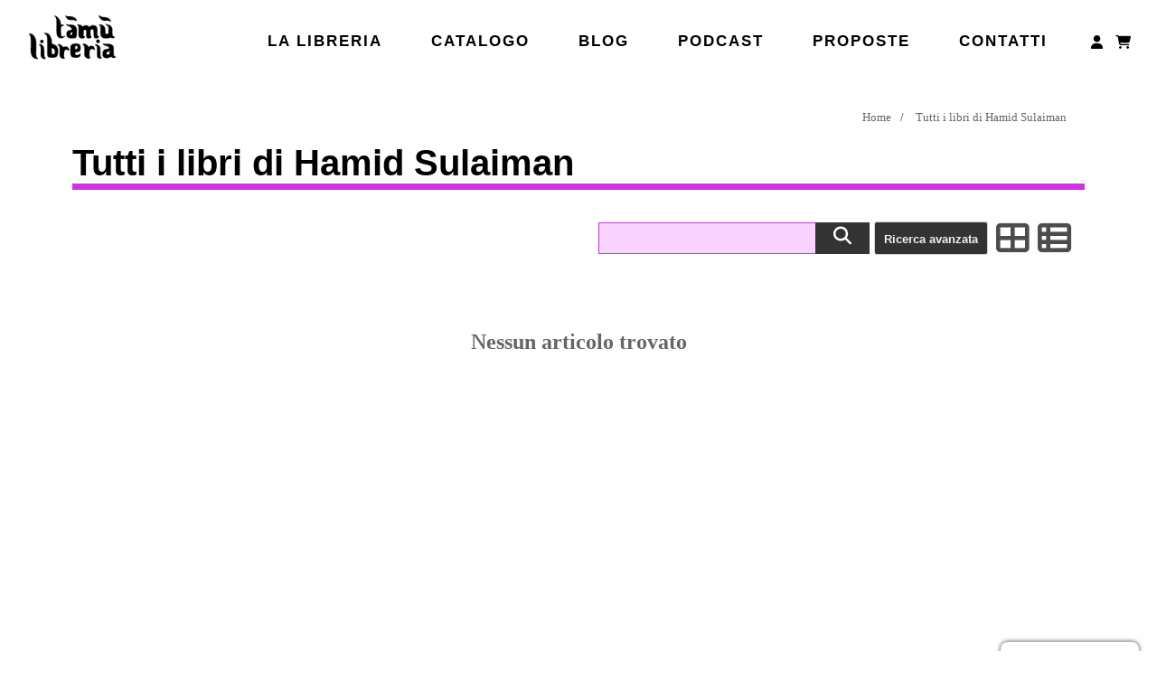

--- FILE ---
content_type: text/html; charset=UTF-8
request_url: https://tamulibri.com/negozio/autore/Hamid+Sulaiman%0D%0A
body_size: 6901
content:
<!DOCTYPE html>
<html lang="it">
<head>
<meta http-equiv="Content-Type" content="text/html; charset=utf-8">
<meta name="viewport" content="width=device-width, initial-scale=1,  minimum-scale=1.0, user-scalable=yes">
<meta name="generator" content="Graytape - CMS">
<title>Tutti i libri di Hamid Sulaiman
 | Libreria Tamu</title>
<link rel="icon" type="image/png" href="https://tamulibri.com/img/favicon.ico"/>
<link rel="stylesheet" href="https://tamulibri.com/inc/slick/slick.css?ver=29" media="print" onload="this.media='all'">
<link rel="stylesheet" href="https://tamulibri.com/inc/slick/slick-theme.css?ver=29" media="print" onload="this.media='all'">
<link rel="stylesheet" href="https://cdn.jsdelivr.net/npm/@fortawesome/fontawesome-free@6.7.2/css/all.min.css" media="print" onload="this.media='all'">
<link rel="stylesheet" href="https://tamulibri.com/inc/style.css?ver=29">
<link rel="stylesheet" href="https://tamulibri.com/plugins/cookies/cookies.css?ver=29" media="print" onload="this.media='all'">
<link rel="stylesheet" href="https://cdn.jsdelivr.net/gh/orestbida/cookieconsent@v2.9.0/dist/cookieconsent.css?ver=29" media="print" onload="this.media='all'">
<link rel="stylesheet" href="https://tamulibri.com/plugins/cookies/iframemanager-1.2.3/src/iframemanager.css?ver=29" media="print" onload="this.media='all'">

<link rel="stylesheet" href="https://tamulibri.com/plugins/podcast/podcast.css?ver=29" type="text/css"><link rel="stylesheet" href="https://tamulibri.com/plugins/calendar/calendar.css?ver=29" media="print" onload="this.media='all'">
<link rel="stylesheet" href="https://tamulibri.com/plugins/gallery/gallery.css?ver=29" media="print" onload="this.media='all'">
<link rel="stylesheet" href="https://tamulibri.com/plugins/newsletter/newsletter.css?ver=29" type="text/css">
<link rel="stylesheet" href="https://tamulibri.com/plugins/social/social.css?ver=29" media="print" onload="this.media='all'">
<link rel="stylesheet" href="https://tamulibri.com/plugins/store/store.css?ver=29">
<script>
	const ajaxPage = 'https://tamulibri.com/inc/ajax.php';
	const lang = {"save":"Salva","create":"Crea","update":"Aggiorna","cancel":"Annulla","delete":"Elimina","confirm_delete_element":"Sei sicura\/o di voler eliminare questo elemento?","hits":"Play","requests":"Richieste","language":"Lingua","visitors":"Visitatori","browser":"Browser","stats_operating_system":"Sistema operativo","stats_devices":"Dispositivi","networks":"Reti","pages":"Pagine","referrer":"Referrer","btn_load_iframe":"Apri","btn_load_iframe_always":"Apri sempre","newsletter":"Newsletter","newsletters":"Newsletter","nl_subscribers":"Iscritti","nl_settings":"Impostazioni","new_newsletter":"Crea nuova newsletter","save_nl_template":"Salva come modello","nl_sent":"Inviata","nl_unsent":"Non inviata","add_subscriber":"Aggiungi iscritti","nl_recipients":"Destinatari","nl_description_explanation":"Questo testo apparir\u00e0 come anteprima della mail","add_single_subscriber":"Aggiungi indirizzo","add_bulk_subscribers":"Aggiungi lista indirizzi","subscribers_mail_inserted":"%s mail inserite","mail_added_correctly":"Mail aggiunta correttamente","subscribe":"Iscriviti","err_mail_already_subscribed":"Questa mail \u00e8 gi\u00e0 registrata","copy_mail_addresses":"Copia indirizzi","copy_n_addresses":"Copia %s indirizzi","confirm_send_newsletter":"Sei sicura\/o di voler inviare questa newsletter (%s destinatari)","n_recipients":"%s destinatari","test_autosend":"Test (invio di prova al mio indirizzo)","enable_notification_new_subscriber":"Mandami una mail per ogni nuova sottoscrizione","enable_nl_popup":"Attiva popup","nl_popup_title":"Titolo popup","nl_popup_text":"Testo popup","insert_your_mail":"Inserisci il tuo indirizzo email","nl_save":"Salva","nl_edit":"Modifica","nl_remove":"Rimuovi","attachments":"Allegati","copied_to_clipboard":"Copiato","copy_to_clipboard":"Copia negli appunti","invalid_coupon":"Coupon non valido","all_fields_are_mandatory":"Tutti i campi sono obbligatori","anonymous_orders":"Ordini anonimi","normal_orders":"Ordini normali","orders":"Ordini","items":"Elementi","physical_items":"Articoli fisici","digital_items":"Articoli digitali","gross":"Lordo","item_cost":"Costo"};
	const urlParams = new URLSearchParams(window.location.search);
</script>
<script src="https://tamulibri.com/inc/inc.js?ver=29"></script>
<script defer src="https://cdn.jsdelivr.net/npm/@fortawesome/fontawesome-free@5.14.0/js/fontawesome.min.js"></script>
<script src="https://tamulibri.com/inc/jquery/3.5.1/jquery.min.js"></script>
<script async src="https://tamulibri.com/plugins/gallery/swipe.min.js"></script>
<script src="https://tamulibri.com/plugins/newsletter/newsletter.js?ver=29"></script>
<link rel="stylesheet" href="https://tamulibri.com/inc/customstyle.css?ver=29">
<script src="https://tamulibri.com/inc/customjs.js?ver=29"></script>

<link rel="canonical" href="https://tamulibri.com/negozio/autore/Hamid+Sulaiman%0D%0A">

<meta name="description" content="Libreria Tamu Tutti i libri di Hamid Sulaiman">
<meta name="keywords" content="Negozio">
<meta name="language" content="it">

<meta itemprop="name" content="Tutti i libri di Hamid Sulaiman
">
<meta itemprop="headline" content="store">
<meta itemprop="description" content="Libreria Tamu Tutti i libri di Hamid Sulaiman">
<meta itemprop="image" content="https://tamulibri.com/img/sitelogo.jpg">
<meta itemprop="author" content="Libreria Tamu">
<meta itemprop="mainEntityOfPage" content="https://tamulibri.com/negozio/autore/Hamid+Sulaiman%0D%0A">

<meta property="og:locale" content="it_IT">
<meta property="og:site_name" content="Tutti i libri di Hamid Sulaiman
">
<meta property="og:description" content="Libreria Tamu Tutti i libri di Hamid Sulaiman">
<meta property="og:url" content="https://tamulibri.com/negozio/autore/Hamid+Sulaiman%0D%0A">
<meta property="og:type" content="website">
<meta property="og:title" content="Tutti i libri di Hamid Sulaiman
">
<meta property="og:image" content="https://tamulibri.com/img/sitelogo.jpg">

</head>
<body class="public">
<div id="wrapper-all"><nav id="topmenu-menu-container" class="topmenu  menu-container "><h2 class="logo-title"><a class="menulogo topmenu-logo" href="https://tamulibri.com/index.php" alt="Libreria Tamu"><img src="https://tamulibri.com/img/tamu_scritta.png" alt="Libreria Tamu" title="Libreria Tamu"></a></h2><ul class="menu topmenu-ul" id="topmenu-menu"><li class="menu-item"><a class="menulink menuvoice-Lalibreria" href="https://tamulibri.com/lalibreria"  >La libreria</a></li><li class="menu-item"><a class="menulink menuvoice-Catalogo" href="https://tamulibri.com/catalogo"  >Catalogo</a></li><li class="menu-item"><a class="menulink menuvoice-Blog" href="https://tamulibri.com/articoli"  >Blog</a></li><li class="menu-item"><a class="menulink menuvoice-Podcast" href="https://tamulibri.com/podcast"  >Podcast</a></li><li class="menu-item"><a class="menulink menuvoice-Proposte" href="https://tamulibri.com/proposte"  >Proposte</a></li><li class="menu-item"><a class="menulink menuvoice-Contatti" href="https://tamulibri.com/contatti"  >Contatti</a></li><li class="menu-item"><a class="menulink menuvoice-Login" href="https://tamulibri.com/utente"  alt="Login"><i class="fas fa-user fa-lg fa-fw"></i></a></li><li class="menu-item"><a title="Carrello" class="menulink shopping-cart-btn-div shopping-cart-btn link" rel="nofollow" href="https://tamulibri.com/carrello"><i class="store_cart_menu_icon fas fa-shopping-cart fa-lg fa-fw"></i></a><div class="menu-dropdown-content shopping-cart-preview-dropdown" data-nosnippet="data-nosnippet"><div class="shopping-cart-preview"><a class="link" href="https://tamulibri.com/carrello"><h3>Carrello</h3></a><div class="shopping-cart-preview-content"><div class="p10 tcenter cart_empty_layer"><div class="mt10 fs120"><b>Il tuo carrello è vuoto</b></div><div class="mv10 tcenter"><i class="fas fa-shopping-cart fa-2x" style="color:#c1c1c1"></i></div></div></div></div></div></li></ul></nav><script>document.getElementsByTagName('body')[0].classList.add('topmenu-mode');</script><nav id="mobilemenu-menu-container" class="mobilemenu  menu-container "><h2 class="logo-title"><a class="menulogo mobilemenu-logo" href="https://tamulibri.com/index.php" alt="Libreria Tamu"><img src="https://tamulibri.com/img/sitelogo.jpg" alt="Libreria Tamu" title="Libreria Tamu"></a></h2><div id="mobilemenu-responsive-icon" class="responsive-icon menulink" onclick="responsiveMenu('mobilemenu')"><div></div></div><ul class="menu mobilemenu-ul" id="mobilemenu-menu"><li class="menu-item"><a class="menulink menuvoice-Lalibreria" href="https://tamulibri.com/lalibreria"  >La libreria</a></li><li class="menu-item"><a class="menulink menuvoice-Catalogo" href="https://tamulibri.com/catalogo"  >Catalogo</a></li><li class="menu-item"><a class="menulink menuvoice-Blog" href="https://tamulibri.com/articoli"  >Blog</a></li><li class="menu-item"><a class="menulink menuvoice-Podcast" href="https://tamulibri.com/podcast"  >Podcast</a></li><li class="menu-item"><a class="menulink menuvoice-Proposte" href="https://tamulibri.com/proposte"  >Proposte</a></li><li class="menu-item"><a class="menulink menuvoice-Contatti" href="https://tamulibri.com/contatti"  >Contatti</a></li><li class="menu-item"><a class="menulink menuvoice-Login" href="https://tamulibri.com/utente" >Login</a></li><li class="menu-item"><a title="Carrello" class="menulink shopping-cart-btn-div shopping-cart-btn link" rel="nofollow" href="https://tamulibri.com/carrello"><i class="store_cart_menu_icon fas fa-shopping-cart fa-lg fa-fw"></i></a><div class="menu-dropdown-content shopping-cart-preview-dropdown" data-nosnippet="data-nosnippet"><div class="shopping-cart-preview"><a class="link" href="https://tamulibri.com/carrello"><h3>Carrello</h3></a><div class="shopping-cart-preview-content"><div class="p10 tcenter cart_empty_layer"><div class="mt10 fs120"><b>Il tuo carrello è vuoto</b></div><div class="mv10 tcenter"><i class="fas fa-shopping-cart fa-2x" style="color:#c1c1c1"></i></div></div></div></div></div></li></ul></nav><script>document.getElementsByTagName('body')[0].classList.add('mobilemenu-mode');</script><div id="wrapper-top"></div><div id="wrapper-central">
<main id="div_all" class="page div-page-negozio">
<div id="container-page-id-negozio" class="container container-page storepage">
<div class="breadcrumbs">
<ul class="breadcrumbs-ul">
<li><a class="gray link" href="https://tamulibri.com/">Home</a></li>
<li><a class="gray link" href="https://tamulibri.com/negozio/autore/Hamid+Sulaiman%0D%0A">Tutti i libri di Hamid Sulaiman
</a></li>
</ul></div>
<script type="application/ld+json">{"@context":"https:\/\/schema.org","@type":"BreadcrumbList","name":"Breadcrumbs","itemListElement":[{"@type":"ListItem","name":"Home","position":1,"item":"https:\/\/tamulibri.com\/"},{"@type":"ListItem","name":"Tutti i libri di Hamid Sulaiman\r\n","position":2,"item":"https:\/\/tamulibri.com\/negozio\/autore\/Hamid+Sulaiman%0D%0A"}]}</script>
<h1 id="page-title-negozio" class="page-title mt10 storepage">Tutti i libri di Hamid Sulaiman
</h1>
<div class="page-content storepage col-100 mob-100" id="page-content-negozio"><div id="store_LPcOqt" class="col-100 store"><span id="store_identifier_LPcOqt"
		 data-ops="{&quot;creator&quot;:&quot;Hamid Sulaiman\r\n&quot;}"
		 data-page="2"></span><div id="store_tools_LPcOqt" class="store-tools tright mr5 mt5 mb15 mob-100 relative"><div class="col store-searchbar"><form action="https://tamulibri.com/negozio" method="get">
<span class="searchbar-container"><input class="inp search" type="text" name="q" placeholder=""><button class="btn search" type="submit"><i class="fas fa-search"></i></button></span></form>
</div><div class="col store-tools-view mob-100"><button title="Ricerca avanzata" class="ad-search-btn btn tool" onclick="showHeight('store_ad_search_LPcOqt')">Ricerca avanzata</button>
<i class="fas fa-th-large gray link fa-fw fa-2x tool" onclick="setStoreItemsView('grid')"></i><i class="fas fa-th-list gray link fa-fw fa-2x tool" onclick="setStoreItemsView('horizontal')"></i></div><div class="relative col store-select-category-span"><form id="form_LPcOqt" method="GET" class="col"><select id="select_cat_LPcOqt" class="inp ml5 wauto store-select-category" name="cat" onchange="selectStoreCategory('form_LPcOqt');"><option value="">Seleziona</option><option value="14" >I consigli di Tamu</option><option value="34" >Narrativa</option><option value="35" >Saggistica</option><option value="36" >Poesia</option><option value="37" >Illustrati infanzia</option><option value="38" >Albi / Illustrazione / Fumetto</option><option value="39" >In lingua</option><option value="45" >Sguardo a sud est</option><option value="59" >Riviste</option><option value="67" >Bilingue arabo/italiano</option><option value="71" >manuali lingue</option><option value="73" >fotografia</option><option value="92" >Psicologia</option><option value="93" >Saperi medici</option><option value="95" >adolescenza / giovani adulti</option><option value="96" >da altri sud</option><option value="97" >Alta leggibilità / CAA</option><option value="98" >giochi</option><option value="100" >Città</option><option value="101" >Movimenti</option><option value="102" >Antropologia</option><option value="103" >Disability studies e neurodivergenza</option><option value="104" >Generi e femminismi</option><option value="105" >Pedagogia</option><option value="106" >Palestina</option><option value="107" >Antipsichiatria</option><option value="108" >Etnopsichiatria</option><option value="110" >Colonialismo italiano</option></select></form></div></div>
<div class="store-advanced-search-container unrollable" id="store_ad_search_LPcOqt"><form method="POST" action="https://tamulibri.com/negozio"><div class="box bgray p20 store-advanced-search-box col-100 mob-100"><div class="bold fs120"><i class="fas fa-search-plus icon mr10 mv10"></i>Ricerca avanzata</div><div class="col-50 mob-100"><div class="inp-line"><div class="col-40"><label for="ad_search_item_code">Codice</label></div><div class="col-60"><input class="inp w100" type="text" name="ad_search[item_code]" id="ad_search_item_code" value=""></div></div><div class="inp-line"><div class="col-40"><label for="ad_search_titolo">Titolo</label></div><div class="col-60"><input class="inp w100" type="text" name="ad_search[titolo]" id="ad_search_titolo" value=""></div></div><div class="inp-line"><div class="col-40"><label for="ad_search_autore">Autore</label></div><div class="col-60"><input class="inp w100" type="text" name="ad_search[autore]" id="ad_search_autore" value=""></div></div><div class="inp-line"><div class="col-40"><label for="ad_search_casa_editrice">Casa editrice</label></div><div class="col-60"><input class="inp w100" type="text" name="ad_search[casa_editrice]" id="ad_search_casa_editrice" value=""></div></div><div class="inp-line"><div class="col-40"><label for="ad_search_isbn">ISBN</label></div><div class="col-60"><input class="inp w100" type="text" name="ad_search[isbn]" id="ad_search_isbn" value=""></div></div><div class="inp-line"><div class="col-40">Solo articoli in magazzino</div><div class="col-60"><input type="checkbox" name="ad_search[search_only_available_items]" value="1" ></div></div><input type="hidden" name="advanced_search" value="true"><button class="btn large right advanced-search-searchbtn"><i class="fas fa-search mr5"></i>Cerca</button></div><div class="col-50 mob-100 pl10"><div class="flex flex-wrap flex-categories"><label class="border p5 m3 category-cb-label pointer"><input type="checkbox" class="mr5" name="selcats[14]" value="14" >I consigli di Tamu</label><label class="border p5 m3 category-cb-label pointer"><input type="checkbox" class="mr5" name="selcats[34]" value="34" >Narrativa</label><label class="border p5 m3 category-cb-label pointer"><input type="checkbox" class="mr5" name="selcats[35]" value="35" >Saggistica</label><label class="border p5 m3 category-cb-label pointer"><input type="checkbox" class="mr5" name="selcats[36]" value="36" >Poesia</label><label class="border p5 m3 category-cb-label pointer"><input type="checkbox" class="mr5" name="selcats[37]" value="37" >Illustrati infanzia</label><label class="border p5 m3 category-cb-label pointer"><input type="checkbox" class="mr5" name="selcats[38]" value="38" >Albi / Illustrazione / Fumetto</label><label class="border p5 m3 category-cb-label pointer"><input type="checkbox" class="mr5" name="selcats[39]" value="39" >In lingua</label><label class="border p5 m3 category-cb-label pointer"><input type="checkbox" class="mr5" name="selcats[45]" value="45" >Sguardo a sud est</label><label class="border p5 m3 category-cb-label pointer"><input type="checkbox" class="mr5" name="selcats[59]" value="59" >Riviste</label><label class="border p5 m3 category-cb-label pointer"><input type="checkbox" class="mr5" name="selcats[67]" value="67" >Bilingue arabo/italiano</label><label class="border p5 m3 category-cb-label pointer"><input type="checkbox" class="mr5" name="selcats[71]" value="71" >manuali lingue</label><label class="border p5 m3 category-cb-label pointer"><input type="checkbox" class="mr5" name="selcats[73]" value="73" >fotografia</label><label class="border p5 m3 category-cb-label pointer"><input type="checkbox" class="mr5" name="selcats[92]" value="92" >Psicologia</label><label class="border p5 m3 category-cb-label pointer"><input type="checkbox" class="mr5" name="selcats[93]" value="93" >Saperi medici</label><label class="border p5 m3 category-cb-label pointer"><input type="checkbox" class="mr5" name="selcats[95]" value="95" >adolescenza / giovani adulti</label><label class="border p5 m3 category-cb-label pointer"><input type="checkbox" class="mr5" name="selcats[96]" value="96" >da altri sud</label><label class="border p5 m3 category-cb-label pointer"><input type="checkbox" class="mr5" name="selcats[97]" value="97" >Alta leggibilità / CAA</label><label class="border p5 m3 category-cb-label pointer"><input type="checkbox" class="mr5" name="selcats[98]" value="98" >giochi</label><label class="border p5 m3 category-cb-label pointer"><input type="checkbox" class="mr5" name="selcats[100]" value="100" >Città</label><label class="border p5 m3 category-cb-label pointer"><input type="checkbox" class="mr5" name="selcats[101]" value="101" >Movimenti</label><label class="border p5 m3 category-cb-label pointer"><input type="checkbox" class="mr5" name="selcats[102]" value="102" >Antropologia</label><label class="border p5 m3 category-cb-label pointer"><input type="checkbox" class="mr5" name="selcats[103]" value="103" >Disability studies e neurodivergenza</label><label class="border p5 m3 category-cb-label pointer"><input type="checkbox" class="mr5" name="selcats[104]" value="104" >Generi e femminismi</label><label class="border p5 m3 category-cb-label pointer"><input type="checkbox" class="mr5" name="selcats[105]" value="105" >Pedagogia</label><label class="border p5 m3 category-cb-label pointer"><input type="checkbox" class="mr5" name="selcats[106]" value="106" >Palestina</label><label class="border p5 m3 category-cb-label pointer"><input type="checkbox" class="mr5" name="selcats[107]" value="107" >Antipsichiatria</label><label class="border p5 m3 category-cb-label pointer"><input type="checkbox" class="mr5" name="selcats[108]" value="108" >Etnopsichiatria</label><label class="border p5 m3 category-cb-label pointer"><input type="checkbox" class="mr5" name="selcats[110]" value="110" >Colonialismo italiano</label></div></div></div></form></div><div class="fs120 bold gray tcenter mv20">Nessun articolo trovato</div><div id="store_wrapper_LPcOqt" class="store-item-wrapper  " ></div></div>
<div id="newsletter-popup" class="hidden">
                <span id="newsletter-popup-close">✖</span>
                <h3>Iscriviti alla newsletter!</h3>
                <form id="newsletter-form"><div class="mt5"><p>Riceverai notizie sulle gli eventi, le iniziative e le novità in libreria.</p></div><div id="newsletter_box_message_popup" class="mt5"></div><div class="newsletter-box"><div class="col-70"><input id="newsletter_mail_popup" class="inp w100" type="email" placeholder="Inserisci il tuo indirizzo email" required></div><div class="col-30"><button class="btn w100" type="button" onclick="subscribeToNewsletter('popup')">Iscriviti</button></div></div></form>
            </div></div>
</div>
</main></div><div id="wrapper-bottom">

  <script data-src="https://cdn.jsdelivr.net/gh/orestbida/cookieconsent@v2.9.0/dist/cookieconsent.js"></script>
<script src="https://tamulibri.com/plugins/cookies/cookieconsent-2.9.0/dist/cookieconsent.js"></script>

    <script>
        window.addEventListener('load', function(){
            requestIdleCallback(() => {
                var cc = initCookieConsent();
                cc.run({"current_lang":"en","autoclear_cookies":true,"page_scripts":true,"cookie_name":"gt_cookies","revision":1,"hide_from_bots":true,"gui_options":{"consent_modal":{"layout":"box","position":"bottom right","transition":"zoom"},"settings_modal":{"layout":"box","position":"left","transition":"zoom"}},"onFirstAction":"function(user_preferences, cookie){}","onAccept":"function (cookie) {}","onChange":"function (cookie, changed_categories) {}","languages":{"en":{"consent_modal":{"title":"Questo sito fa uso di cookie","description":"Ciao, questo sito web utilizza cookie essenziali per garantirne il corretto funzionamento e per analizzare l'esperienza utente. Questi ultimi verranno impostati solo dopo il consenso. <button type='button' data-cc='c-settings' class='cc-link'>Imposta le preferenze<\/button>","primary_btn":{"text":"Accetta tutto","role":"accept_all"},"secondary_btn":{"text":"Impostazioni","role":"settings"}},"settings_modal":{"title":"Preferenze cookie","save_settings_btn":"Salva impostazioni","accept_all_btn":"Accetta tutto","reject_all_btn":"Rifiuta tutto","close_btn_label":"Chiudi","cookie_table_headers":[{"col1":"Nome"},{"col2":"Dominio"},{"col3":"Durata"},{"col4":"Descrizione"}],"blocks":[{"title":"Utilizzo dei cookie","description":"Questo sito web utilizza i cookie per garantire le funzionalit\u00e0 di base del sito e migliorare la tua esperienza online. Puoi scegliere per ogni categoria di opt-in\/out quando vuoi. Per maggiori dettagli relativi ai cookie e ad altri dati sensibili, leggi <a href='https:\/\/tamulibri.com\/privacy' class='cc-link'>l'informativa sulla privacy<\/a>."},{"title":"Cookie necessari","description":"Questi cookie sono essenziali per il corretto funzionamento del sito. Senza di essi il sito non funzionerebbe correttamente","toggle":{"value":"necessary","enabled":true,"readonly":true},"cookie_table":[{"col1":"gt_cookies","col2":"https:\/\/tamulibri.com\/","col3":"6 months","col4":"Utilizzato per memorizzare le preferenze sui cookie"},{"col1":"gt_lang","col2":"https:\/\/tamulibri.com\/","col3":"1 year","col4":"Utilizzato per memorizzare le impostazioni dell'utente"},{"col1":"gt_auth","col2":"https:\/\/tamulibri.com\/","col3":"8 hours","col4":"Utilizzato per memorizzare la sessione dell'utente"},{"col1":"gt_inf","col2":"https:\/\/tamulibri.com\/","col3":"8 hours","col4":"Utilizzato per memorizzare i dati dell'utente"}],"cookieTable":{"body":[{"name":"gt_cart","domain":"https:\/\/tamulibri.com\/","duration":"8 hours","desc":"Cookie per il funzionamento tecnico del negozio"}]}}]}}}});
            });
        });
        
    </script>
<script defer src="https://tamulibri.com/plugins/social/social.js?ver=29"></script>
<script type="text/javascript" src="https://tamulibri.com/plugins/calendar/calendar.js?ver=29"></script>
<button id="cookieconsent_changepref" type="button" aria-label="Impostazioni cookies" data-cc="c-settings">Impostazioni cookies</button><script src="https://tamulibri.com/plugins/gallery/gallery.js?ver=29"></script>

<script src="https://tamulibri.com/plugins/podcast/podcast.js?ver=29"></script>
<script>const paymentActionPage = 'https://tamulibri.com/pagamento_azione';</script>
<script>const showCartBadge = true;</script>
<script src="https://tamulibri.com/plugins/store/store.js?ver=29"></script>
<a id="btn-gotocheckout" class="w100 btn-gotocheckout only-mobile" href="https://tamulibri.com/carrello">Vai al carrello</a><footer class="footer"><nav id="footer_left-menu-container" class="footer_left unroll menu-container col-33 mob-100"><h2 class="footer_left-title">La libreria</h2><ul class="menu footer_left-ul" id="footer_left-menu"><li class="menu-item"><a class="menulink menuvoice-Chisiamo" href="https://tamulibri.com/lalibreria"  >Chi siamo</a></li><li class="menu-item"><a class="menulink menuvoice-Catalogo" href="https://tamulibri.com/catalogo"  >Catalogo</a></li><li class="menu-item"><a class="menulink menuvoice-Blog" href="https://tamulibri.com/articoli"  >Blog</a></li><li class="menu-item"><a class="menulink menuvoice-Regalaunbuono" href="https://tamulibri.com/buono-regalo"  >Regala un buono</a></li><li class="menu-item"><a class="menulink menuvoice-Contatti" href="https://tamulibri.com/contatti"  >Contatti</a></li></ul></nav><script>document.getElementsByTagName('body')[0].classList.add('footer_left-mode');</script><nav id="footer_center-menu-container" class="footer_center unroll menu-container col-33 mob-100"><h2 class="footer_center-title">Le attività</h2><ul class="menu footer_center-ul" id="footer_center-menu"><li class="menu-item"><a class="menulink menuvoice-Eventi" href="https://www.tamulibri.com/eventi"  >Eventi</a></li><li class="menu-item"><a class="menulink menuvoice-Podcast" href="https://tamulibri.com/podcast"  >Podcast</a></li><li class="menu-item"><a class="menulink menuvoice-Login" href="https://tamulibri.com/utente" >Login</a></li></ul></nav><script>document.getElementsByTagName('body')[0].classList.add('footer_center-mode');</script><nav id="footer_right-menu-container" class="footer_right unroll menu-container col-33 mob-100"><h2 class="footer_right-title">Iscriviti alla newsletter!</h2><ul class="menu footer_right-ul" id="footer_right-menu"><li class="menu-item"><div class="newsletter-box" id="newsletter_box_7"><div class="col-70"><input type="text" class="inp w100" id="newsletter_mail_7" placeholder="Inserisci il tuo indirizzo email"></div><div class="col-30"><button type="button" class="btn w100" onclick="subscribeToNewsletter('7')">Iscriviti</button></div></div><div id="newsletter_box_message_7"></div></li><li class="menu-item"><span class="menulink social-btns-div"><a title="TamuLibri" class="gray link mr5 social-btns social-btn-facebook" href="https://www.facebook.com/TamuLibri"><i class="fab fa-facebook-square fa-lg fa-fw"></i></a><a title="libreriatamu" class="gray link mr5 social-btns social-btn-instagram" href="https://www.instagram.com/libreriatamu"><i class="fab fa-instagram fa-lg fa-fw"></i></a><a title="UCFMYOJ7V-JJ09y4N2XDAKWQ" class="gray link mr5 social-btns social-btn-youtube" href="https://youtube.com/channel/UCFMYOJ7V-JJ09y4N2XDAKWQ"><i class="fab fa-youtube-square fa-lg fa-fw"></i></a><a title="libreriatamu" class="gray link mr5 social-btns social-btn-telegram" href="https://t.me/libreriatamu"><i class="fab fa-telegram fa-lg fa-fw"></i></a></span></li></ul></nav><script>document.getElementsByTagName('body')[0].classList.add('footer_right-mode');</script></footer><div id="jolly_div"></div><script type="application/ld+json">{"@context":"https:\/\/schema.org","@type":"WebPage","@id":"https:\/\/tamulibri.com\/negozio\/autore\/Hamid+Sulaiman%0D%0A#webpage","name":"Tutti i libri di Hamid Sulaiman\r\n","description":"Libreria Tamu Tutti i libri di Hamid Sulaiman ","datePublished":"0000-00-00 00:00:00","dateModified":"2026-01-15 12:59:00","author":{"@type":"Organization","name":"Libreria Tamu"},"publisher":{"@type":"Organization","name":"Libreria Tamu","email":"info@tamulibri.com","logo":{"@type":"ImageObject","url":"https:\/\/tamulibri.com\/img\/sitelogo.jpg","width":775,"height":300}}}</script>
<script type="application/ld+json">{"@context":"https:\/\/schema.org","@type":"Organization","@id":"https:\/\/tamulibri.com\/#organization","legalName":"Libreria Tamu","name":"Libreria Tamu","url":"https:\/\/tamulibri.com\/","email":"info@tamulibri.com","contactPoint":{"@type":"ContactPoint","url":"https:\/\/tamulibri.com\/contatti","contactType":"customer service"},"logo":{"@type":"ImageObject","url":"https:\/\/tamulibri.com\/img\/sitelogo.jpg","width":775,"height":300},"sameAs":["https:\/\/www.facebook.com\/TamuLibri","https:\/\/www.instagram.com\/libreriatamu","https:\/\/youtube.com\/channel\/UCFMYOJ7V-JJ09y4N2XDAKWQ","https:\/\/t.me\/libreriatamu"]}</script>
<script src="https://tamulibri.com/inc/jquery.js"></script>
<script type="application/ld+json">{"@context":"https:\/\/schema.org","@type":"BookStore","@id":"https:\/\/tamulibri.com\/negozio#LocalBusiness","image":"https:\/\/tamulibri.com\/img\/sitelogo.jpg","name":"Libreria Tamu","address":{"@type":"PostalAddress","streetAddress":"Via Santachiara 10\/h","addressLocality":"Napoli","postalCode":"80134","addressCountry":""},"url":"https:\/\/tamulibri.com\/negozio","telephone":" 08118569839","email":"info@tamulibri.com","openingHoursSpecification":[{"@type":"OpeningHoursSpecification","dayOfWeek":"Monday","opens":"10:00","closes":"20:00"},{"@type":"OpeningHoursSpecification","dayOfWeek":"Tuesday","opens":"10:00","closes":"20:00"},{"@type":"OpeningHoursSpecification","dayOfWeek":"Wednesday","opens":"10:00","closes":"20:00"},{"@type":"OpeningHoursSpecification","dayOfWeek":"Thursday","opens":"10:00","closes":"20:00"},{"@type":"OpeningHoursSpecification","dayOfWeek":"Friday","opens":"10:00","closes":"20:00"},{"@type":"OpeningHoursSpecification","dayOfWeek":"Saturday","opens":"10:00","closes":"20:00"}],"potentialAction":{"@type":"SearchAction","target":"https:\/\/tamulibri.com\/negozio?q={search_term_string}","query-input":"required name=search_term_string"}}</script>
<script defer src="https://tamulibri.com/inc/slick/slick.min.js"></script>
<script>
		$(document).ready(function() {
		  $('.slick-carousel').slick({"centerMode":true,"dots":true,"infinite":true,"arrows":true,"slidesToShow":1});
		});
</script></div></div></body>
</html>

--- FILE ---
content_type: text/css
request_url: https://tamulibri.com/inc/slick/slick-theme.css?ver=29
body_size: 668
content:
@charset 'UTF-8';
/* Slider */
.slick-loading .slick-list
{
    background: #fff url('./ajax-loader.gif') center center no-repeat;
}

/* Arrows */
.slick-prev, .slick-next
{   font-size: 0;
    line-height: 0;

    position: absolute;
    top: 50%;

    display: block;

    width: 20px;
    height: 20px;
    -webkit-transform: translate(0, -50%);
    -ms-transform: translate(0, -50%);
    transform: translate(0, -50%);

    cursor: pointer;

    border: none;
    outline: none;
    background: transparent;
    z-index: 1;
}
.slick-prev:hover,
.slick-prev:focus,
.slick-next:hover,
.slick-next:focus
{
    color: transparent;
    outline: none;
}
.slick-prev:hover:before,
.slick-prev:focus:before,
.slick-next:hover:before,
.slick-next:focus:before
{
    opacity: 1;
    background: rgba(0, 0, 0, 0.8);}
}
.slick-prev.slick-disabled:before,
.slick-next.slick-disabled:before
{
    opacity: .25;
}

.slick-prev:before,
.slick-next:before
{
    font-family: 'slick';
    font-size: 20px;
    line-height: 1;

    opacity: .75;
    color: white;

    -webkit-font-smoothing: antialiased;
    -moz-osx-font-smoothing: grayscale;

    padding: 16px;
    color: white;
    font-weight: bold;
    font-size: 20px;
    transition: 0.2s ease;
    border-radius: 3px;
    user-select: none;
    -webkit-user-select: none;
    transform-origin: center;

    
}

.slick-prev:active, .slick-next:active {transform: scale(.9) translate(0, -50%);}

.slick-prev:before, .slick-next:before {text-shadow: 0 0 5px #000;}


.slick-prev {left: -1px;}
[dir='rtl'] .slick-prev {right: 20px; left: auto;}
.slick-prev:before {content: '❮';}
[dir='rtl'] .slick-prev:before {content: '❯';}

.slick-next {right: 20px;}
[dir='rtl'] .slick-next {right: auto; left: -1px;}
.slick-next:before {content: '❯';}
[dir='rtl'] .slick-next:before {content: '❮';}



/* Dots */
.slick-dotted.slick-slider {margin-bottom: 30px; max-height: 90vh;}

.slick-dots {
    position: absolute;
    bottom: 25px;

    display: block;

    width: 100%;
    padding: 0;
    margin: 0;

    list-style: none;

    text-align: center;
}
.slick-dots li
{
    position: relative;

    display: inline-block;

    width: 20px;
    height: 20px;
    margin: 0 5px;
    padding: 0;

    cursor: pointer;
}
.slick-dots li button
{
    font-size: 0;
    line-height: 0;

    display: block;

    width: 20px;
    height: 20px;
    padding: 5px;

    cursor: pointer;

    color: transparent;
    border: 0;
    outline: none;
    background: transparent;
}
.slick-dots li button:hover,
.slick-dots li button:focus
{
    outline: none;
}
.slick-dots li button:hover:before,
.slick-dots li button:focus:before
{
    opacity: 1;
}
.slick-dots li button:before
{
    font-family: 'slick';
    font-size: 6px;
    line-height: 20px;

    position: absolute;
    top: 0;
    left: 0;

    width: 20px;
    height: 20px;

    content: '•';
    text-align: center;

    opacity: .25;
    color: black;

    -webkit-font-smoothing: antialiased;
    -moz-osx-font-smoothing: grayscale;
}
.slick-dots li.slick-active button:before
{
    opacity: .75;
    color: black;
}


--- FILE ---
content_type: text/css
request_url: https://tamulibri.com/plugins/social/social.css?ver=29
body_size: 169
content:
.social-btns-div {}
.social-btns-div:hover {text-decoration: none !important;}

.social-btns {}

.social-copied-tooltip {position: relative; display: inline-block;}
.social-copied-tooltip .social-copied-tooltiptext {visibility: hidden; width: 230px; background-color: #555; color: #fff; text-align: center; border-radius: 6px; padding: 5px; position: absolute; z-index: 1; bottom: 150%; left: 50%; margin-left: -110px; opacity: 0; transition: opacity 0.3s; font-size: 10pt;}
.social-copied-tooltip .social-copied-tooltiptext::after { content: ""; position: absolute; top: 100%; left: 50%; margin-left: -5px; border-width: 5px; border-style: solid; border-color: #555 transparent transparent transparent;}
.social-copied-tooltip:hover .social-copied-tooltiptext {visibility: visible; opacity: 1;}

@media screen and (max-width: 600px) {
	.social-btns {font-size: 16pt;}
}







--- FILE ---
content_type: text/javascript
request_url: https://tamulibri.com/inc/customjs.js?ver=29
body_size: 952
content:
coupon_banner = true; // or false


/*
window.onload = function() {
    createCouponAd();
    //createTestWarning();
}
*/


/*
// BANNER FERIE ESTIVE
window.onload = function() {
    var vacanza = document.createElement('div');
    vacanza.id = 'tamuvacanza';
    vacanza.innerHTML = "<i class='fas fa-info-circle mr10'></i>Tamu è in ferie! Tutte le spedizioni riprenderanno a settembre.";
    vacanza.style = 'background: purple; font-weight:bold; transition:0.3s; font-size:14pt; padding:20px; text-align:center; color: #fff; position:fixed; left:20px; bottom:-50px; border-radius:4px;';
    document.getElementById('div_all').append(vacanza);
    setTimeout(function(){vacanza.style.bottom = '0';}, 300);
}
*/

window.onscroll = function() {menuScrollFunction(); menuHomepageFunction();};

function menuScrollFunction() {
    if (document.getElementById('div_all') != null) {
      if (document.body.scrollTop > 50 || document.documentElement.scrollTop > 50) {
        document.getElementById("topmenu-menu-container").style.boxShadow = "0 -3px 8px 0px #333";
      } else {
        document.getElementById("topmenu-menu-container").style.boxShadow = "";
      }
    } 
}

function menuHomepageFunction() {
    if (document.getElementsByClassName('homepage') != null && document.getElementById('div_all') != null) {
      if (document.body.scrollTop > 70 || document.documentElement.scrollTop > 70) {
        document.getElementsByClassName("topmenu")[0].classList.add('normal');
      } else {
        document.getElementsByClassName("topmenu")[0].classList.remove('normal');
      }
    }
} 


// coupon ad
function createCouponAd() {
    if ($('#div_all').hasClass('div-page-12')) {
        var coupondiv = document.createElement("div");
        coupondiv.classList.add('coupon-ad');
        document.getElementById('wrapper-central').style.positione='relative';
        document.getElementById('wrapper-central').appendChild(coupondiv);
        coupondiv.innerHTML = coupon_banner ? "<a class='link' href='https://tamulibri.com/buono-regalo'><div class='fs120 bold'><i class='fas fa-tag fa-lg'></i></br>Regala un buono libri</div></a>" : "";
    }
}

$(document).ready(function() {
    var coupdiv = $('.coupon-ad'),
        top;
    $(document).on('scroll', function() {
        //top = $(window).scrollTop() < offset ? '0' : $(window).scrollTop() - offset + 'px';
        top = $(window).scrollTop();
        $('.coupon-ad').css({
            'top': top + 100 + 'px'
        });
    })
    // modifica link eventi in homepage
    if(document.getElementById('page-title-link-99')) {document.getElementById('page-title-link-99').href = 'https://tamulibri.com/eventi';}
});



// coupon ad
function createTestWarning() {
    if ($('#wrapper-all')) {
        var testdiv = document.createElement("div");
        testdiv.classList.add('test-div-warning');
        document.getElementById('wrapper-all').style.positione='relative';
        document.getElementById('wrapper-all').prepend(testdiv);
        testdiv.innerHTML = testdiv ? "QUESTO SITO È ANCORA IN COSTRUZIONE, VAI SULLA VERSIONE IN FUNZIONE SU <a href=\"https://tamulibri.com\">https://tamulibri.com</a>" : "";
    }
}



--- FILE ---
content_type: text/javascript
request_url: https://tamulibri.com/inc/inc.js?ver=29
body_size: 1800
content:
// PREVENT DEFAULT

//const loader = '<i class="fas fa-circle-notch fa-spin fa-lg"></i>';

function pD(e) { e.preventDefault(); }
function stopPropagation(e) {
  e.stopPropagation();
}

function basename(path) {
  return path.replace(/.*\//, '');
}

// RESPONSIVE MENU
function responsiveMenu(position) {
  var menuContainer = document.getElementById(position+'-menu-container');
  var menu = document.getElementById(position+'-menu');
  var icon = document.getElementById(position+'-responsive-icon');
  if (menu.classList.contains('responsive')) {
    menuContainer.classList.remove('responsive'); 
    menu.classList.remove('responsive'); 
    icon.classList.remove('responsive'); 
  } else {
    menuContainer.classList.add('responsive');
    menu.classList.add('responsive');
    icon.classList.add('responsive');
    var dropbuttons = menu.getElementsByClassName('dropbtn');
    for (i = 0; i < dropbuttons.length; i++) {
      var link = dropbuttons[i].href;
      dropbuttons[i].setAttribute('ondblclick', 'document.location = ' + link + ';');
      dropbuttons[i].href = 'javascript:void(0);';
    }
  }
}

// tab system
function openTab(evt, tabName, tabGroup) {
  var i, tabcontent, tablinks;
  tabcontent = document.getElementsByClassName('tabcontent '+tabGroup);
  tablinks   = document.getElementsByClassName('tablinks '+tabGroup);
  
  for (i = 0; i < tabcontent.length; i++) {
    tabcontent[i].style.display = "none";
  }

  for (i = 0; i < tablinks.length; i++) {
    tablinks[i].className = tablinks[i].className.replace(" activetab", "");
  }

  document.getElementById(tabName).style.display = "block";
  evt.currentTarget.className += " activetab";
} 

function setCookie(cname, cvalue, ctime = null) {
  var d = new Date();
  var exdays = 365;
  if (ctime != '' && ctime != null) {exdays = ctime;}
  else {exdays = 365;}
  d.setTime(d.getTime() + (exdays*24*60*60*1000));
  var expires = "expires="+ d.toUTCString();
  if (cvalue == '') {var expires = "expires=Thu, 1 Jan 1970 00:00:00 UTC";}
  document.cookie = cname + "=" + cvalue + ";" + expires + ";Secure;path=/" + ";SameSite=Lax";
}

function getCookie(cname) {
  var name = cname + "=";
  var decodedCookie = decodeURIComponent(document.cookie);
  var ca = decodedCookie.split(';');
  for(var i = 0; i <ca.length; i++) {
    var c = ca[i];
    while (c.charAt(0) == ' ') {
      c = c.substring(1);
    }
    if (c.indexOf(name) == 0) {
      return c.substring(name.length, c.length);
    }
  }
  return "";
}

function setLanguage(lang) {
  setCookie('gt_lang', lang);
  location.reload();
}

function show(id, inline=false) {
  var x = document.getElementById(id);
  if (x.style.display === "none") {
    x.style.display = inline?"inline-block":"block";
  } else {
    x.style.display = "none";
  }
}
function showClass(classname, hide=false) {
  var x = document.getElementsByClassName(classname);
  for (i=0;i<x.length;i++) {
    if (x[i].style.display === "none" && hide!==true) {
      x[i].style.display = "block";
    } else {
      x[i].style.display = "none";
    }
  }
}

function showHeight(id, force = null) {
  if (document.getElementById(id)) {
    var x = document.getElementById(id);

    if (x.style.maxHeight == "0" || x.style.maxHeight == "0px" || x.style.maxHeight == "" || force == true) {
      x.style.maxHeight = x.scrollHeight + "px";
    } else {
      x.style.maxHeight = "0";
    }

    if (force == true) {
      x.style.maxHeight = x.scrollHeight + "px";
    }
  }
}
function showWidth(id, force = null) {
  if (document.getElementById(id)) {
    var x = document.getElementById(id);

    if (x.style.maxWidth == "0" || x.style.maxWidth == "0px" || x.style.maxWidth == "" || force == true) {
      x.style.maxWidth = x.scrollWidth + "px";
    } else {
      x.style.maxWidth = "0";
    }

    if (force == true) {
      x.style.maxWidth = x.scrollWidth + "px";
    }
  }
  if (document.getElementsByClassName(id)) {
    var x = document.getElementsByClassName(id);
    for (i=0;i<x.length;i++) {
      if (x[i].style.maxWidth == "0" || x[i].style.maxWidth == "0px" || x[i].style.maxWidth == "" || force == true) {
        x[i].style.maxWidth = x[i].scrollWidth + "px";
      } else {
        x[i].style.maxWidth = "0";
      }
    }
  }
}

function countChars(textarea_id, span_id = null) {
  var len = document.getElementById(textarea_id).value.length;
  
  if (document.getElementById(span_id)) {
    document.getElementById(span_id).innerHTML = len;
  } else {
    return len;
  }
}

// load articles
function loadPosts(identifier) {
  var loadingpage = document.getElementById('blog_identifier_'+identifier).dataset.page;
  var ops         = document.getElementById('blog_identifier_'+identifier).dataset.ops ?? 'a:0:{}';

 
  var loader = document.getElementById('blog_loader_btn_'+identifier);
      loader.style.width = loader.offsetWidth + 'px';
  var store_html = loader.innerHTML;
      loader.innerHTML = '<i class=\'fas fa-circle-notch fa-spin fa-2x\'></i>';

  xhttp = new XMLHttpRequest();
  xhttp.onreadystatechange = function() {
    if(xhttp.readyState === XMLHttpRequest.DONE && xhttp.status === 200) {
      loader.innerHTML = store_html;
      loader.style.width = '';
      if (xhttp.responseText != '') {
          loadingpage = Number(loadingpage) + 1;
          document.getElementById('blog_identifier_'+identifier).setAttribute('data-page', loadingpage);
          document.getElementById('blog_container_'+identifier).innerHTML += xhttp.responseText;
          loadLazyImages();
      } else {
          document.getElementById('blog_loader_btn_'+identifier).style.display = 'none';
      }
    }
  }
  xhttp.open('POST', ajaxPage, true);
  xhttp.setRequestHeader('Content-Type', 'application/x-www-form-urlencoded');
  xhttp.send('op=load_articles&ops='+ops+'&page='+loadingpage);
}

function updateNItems(obj) {
  var url = new URL(window.location.href);
  url.searchParams.set('nitems', obj.value)
  window.location = url.href;
}

function togglePwd(id) {
  var pwdinp = document.getElementById(id);
  if (pwdinp.type === "password") {
    pwdinp.type = "text";
    pwdinp.nextSibling.classList.remove('fa-eye')
    pwdinp.nextSibling.classList.add('fa-eye-slash');
  } else {
    pwdinp.type = "password";
    pwdinp.nextSibling.classList.add('fa-eye');
    pwdinp.nextSibling.classList.remove('fa-eye-slash')
  }
}

function copyText(id) {
  var copyText = document.getElementById(id);
  copyText.select();
  copyText.setSelectionRange(0, 99999);
  navigator.clipboard.writeText(copyText.value);
  
  var check = document.getElementById(id+'_cpybtn');
  btn_text = check.innerHTML;
  check.innerHTML = btn_text + '<i class=\'fas fa-check ml5\'></i>';


  setTimeout(function(){
    check.innerHTML = btn_text;
  }, 1200);
}




--- FILE ---
content_type: text/javascript
request_url: https://tamulibri.com/plugins/newsletter/newsletter.js?ver=29
body_size: 1244
content:
function subscribeToNewsletter(id) {
  var mail = document.getElementById('newsletter_mail_'+id).value;
  
  xhttp = new XMLHttpRequest();
  xhttp.onreadystatechange = function() {
    if(xhttp.readyState === XMLHttpRequest.DONE && xhttp.status === 200) {
      if (xhttp.responseText != '') {
        var response = JSON.parse(xhttp.responseText); 
        if (response.success == '1') {
          if (document.getElementById('newsletter_box_'+id)) { document.getElementById('newsletter_box_'+id).style.display = 'none'; }
          if (document.getElementById('newsletter-popup-close')) {
            setTimeout(() => {
              $('#newsletter-popup-close').click();
            }, 500);
          }
          document.getElementById('newsletter_box_message_'+id).innerHTML = response.message
        } else {
          document.getElementById('newsletter_box_message_'+id).innerHTML = response.message;
        }
      }
    }
  }
  xhttp.open('POST', ajaxPage, true);
  xhttp.setRequestHeader('Content-Type', 'application/x-www-form-urlencoded');
  xhttp.send('op=subscribe_to_newsletter&mail='+mail);
}

function saveNewsletterTemplate() {
  if(window.location.hash) {
    id = window.location.hash,
    id = id.replace(/\#/,'');
    html = $.storage('save-'+id);
    html = html.replace(/(<button.*?>.*?<\/button>)/g,'');


    let text;
    let suggestion = document.getElementById('nl_subject').value.replace(' ', '_') +'.html';
    let filename = prompt('Template title:', suggestion);
    if (filename == null || filename == '') {
      text = 'User cancelled the prompt.';
    } else {
      xhttp = new XMLHttpRequest();
      xhttp.onreadystatechange = function() {
        if(xhttp.readyState === XMLHttpRequest.DONE && xhttp.status === 200) {
          if (xhttp.responseText != '') {
            // 
          }
        }
      }
      xhttp.open('POST', ajaxPage, true);
      xhttp.setRequestHeader('Content-Type', 'application/x-www-form-urlencoded');
      xhttp.send('op=save_nl_template&filename='+filename+'&html='+html);
    }

  }
}

function deleteNLTemplate(file) {
    xhttp = new XMLHttpRequest();
    xhttp.onreadystatechange = function() {
        if(xhttp.readyState === XMLHttpRequest.DONE && xhttp.status === 200) {
            var custom_theme_clean = file.replace('.', '_');
            document.getElementById('template_'+custom_theme_clean).remove();
        }
    }
    xhttp.open('POST', ajaxPage, true);
    xhttp.setRequestHeader('Content-Type', 'application/x-www-form-urlencoded');
    xhttp.send('op=delete_nl_template&filename='+file);
}

function saveNewsletter() {
    var data = document.getElementById('mail-template').innerHTML;
    data = data.replace(/(<button.*?>.*?<\/button>)/g,'');
    document.getElementById('html_content').innerHTML = data;
    document.getElementById('nl_action').value = 'save';
    document.getElementById('nl_form').submit();
}

function sendNewsletter() {
    var data = document.getElementById('mail-template').innerHTML;
    data = data.replace(/(<button.*?>.*?<\/button>)/g,'');
    document.getElementById('html_content').innerHTML = data;
    document.getElementById('nl_action').value = 'send';
    document.getElementById('nl_form').submit();
}

function testNewsletter() {
    var data = document.getElementById('mail-template').innerHTML;
    data = data.replace(/(<button.*?>.*?<\/button>)/g,'');
    document.getElementById('html_content').innerHTML = data;
    document.getElementById('nl_action').value = 'send';
    document.getElementById('nl_form').submit();
}


// newsletter popup
document.addEventListener('DOMContentLoaded', function() {
  const popup      = document.getElementById('newsletter-popup');
  const ndays      = 30; // 30 days before reasking
  
  // Check if newsletter popup exists
  if (popup) {
      const closeBtn = document.getElementById('newsletter-popup-close');
      const form = document.getElementById('newsletter-form');

      function checkPopupStatus() {
          const isSubscribed = localStorage.getItem('newsletterSubscribed');
          const nlPopupClosed = localStorage.getItem('nlPopupClosed');

          if (!isSubscribed && (!nlPopupClosed || (Date.now() - parseInt(nlPopupClosed)) > 1000 * 60 * 60 * 24 * ndays)) {

              // cookies integration
              const cmElement = document.getElementById('cm');
              if (cmElement) {
                setTimeout(() => {
                  $(popup).removeClass('hidden');                  
                }, 10000); // 10 seconds                
              } else {
                $(popup).removeClass('hidden');
              }


          }
      }

      if (closeBtn) {
          closeBtn.addEventListener('click', function() {
              $(popup).addClass('hidden');
              localStorage.setItem('nlPopupClosed', Date.now());
          });
      }

      if (form) {
          form.addEventListener('submit', function(e) {
              e.preventDefault();
              const email = form.querySelector('input[type="email"]').value;
              
              fetch(ajaxPage, {
                  method: 'POST',
                  body: JSON.stringify({ email: email })
              }).then(response => {
                  localStorage.setItem('nlPopupClosed', Date.now());
                  localStorage.setItem('newsletterSubscribed', 'true');
                  $(popup).removeClass('hidden');
                  //alert(lang.mail_added_correctly);
              }).catch(error => {
                  //alert(lang.err_generic);
              });
          });
      }

      setTimeout(() => {
        checkPopupStatus()
      }, 3000); // 3 seconds before popup appears
  }
});